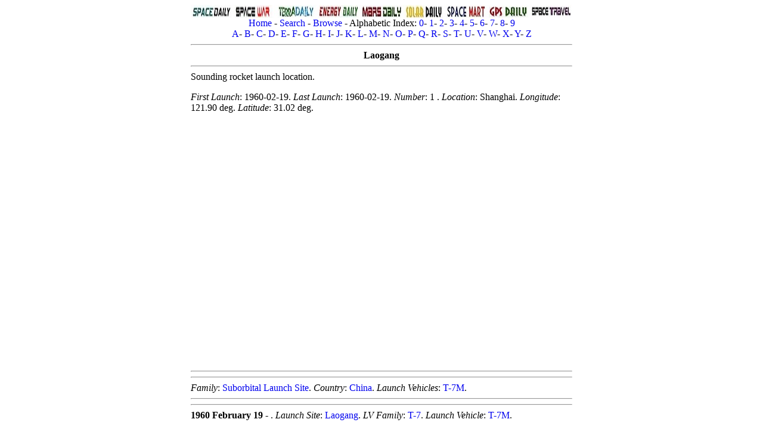

--- FILE ---
content_type: text/html; charset=UTF-8
request_url: http://astronautix.com/l/laogang.html
body_size: 5983
content:
<!DOCTYPE HTML PUBLIC "-//W3C//DTD HTML 4.01 Transitional//EN" "http://www.w3.org/TR/html4/loose.dtd">
<html lang="en">
<head>
<meta charset="windows-1252"/>
<meta name=viewport content="width=device-width">
<meta name="keywords" content="Laogang">
<meta name="description" content="Laogang">
<!--Laogang-->
<title>Laogang</title>
<meta name="robots" content="index, follow" />
<link rel="icon" type="image/png" href="../graphics/f/favicon.png">
<style type="text/css">a {text-decoration: none}</style>
<link rel="stylesheet" type="text/css" href="../astro2018.css">
</head>
<body>
<div class="center-div">
<font size="medium" face="Georgia">
<a name="top"></a>
<center>
<img src="../graphics/s/spacedaily2.jpg" usemap="dailymap">
<map name="dailymap">
<area shape="rect" coords="0,0,70,22" href="http://www.spacedaily.com">
<area shape="rect" coords="71,0,141,22" href="http://www.spacewar.com">
<area shape="rect" coords="142,0,212,22" href="http://www.terradaily.com">
<area shape="rect" coords="213,0,283,22" href="http://www.energy-daily.com">
<area shape="rect" coords="284,0,354,22" href="http://www.marsdaily.com">
<area shape="rect" coords="355,0,425,22" href="http://www.solardaily.com">
<area shape="rect" coords="426,0,496,22" href="http://www.spacemart.com">
<area shape="rect" coords="497,0,567,22" href="http://www.gpsdaily.com">
<area shape="rect" coords="568,0,640,22" href="http://www.space-travel.com">
</map>
<br>
<a href="../index.html">Home</a> - <a href="../s/search.html">Search</a> - <a href="../b/browse.html">Browse</a> - Alphabetic Index: <a href="../0/index.html">0</a>- <a href="../1/index.html">1</a>- <a href="../2/index.html">2</a>- <a href="../3/index.html">3</a>- <a href="../4/index.html">4</a>- <a href="../5/index.html">5</a>- <a href="../6/index.html">6</a>- <a href="../7/index.html">7</a>- <a href="../8/index.html">8</a>- <a href="../9/index.html">9</a><br><a href="../a/index.html">A</a>- <a href="../b/index.html">B</a>- <a href="../c/index.html">C</a>- <a href="../d/index.html">D</a>- <a href="../e/index.html">E</a>- <a href="../f/index.html">F</a>- <a href="../g/index.html">G</a>- <a href="../h/index.html">H</a>- <a href="../i/index.html">I</a>- <a href="../j/index.html">J</a>- <a href="../k/index.html">K</a>- <a href="../l/index.html">L</a>- <a href="../m/index.html">M</a>- <a href="../n/index.html">N</a>- <a href="../o/index.html">O</a>- <a href="../p/index.html">P</a>- <a href="../q/index.html">Q</a>- <a href="../r/index.html">R</a>- <a href="../s/index.html">S</a>- <a href="../t/index.html">T</a>- <a href="../u/index.html">U</a>- <a href="../v/index.html">V</a>- <a href="../w/index.html">W</a>- <a href="../x/index.html">X</a>- <a href="../y/index.html">Y</a>- <a href="../z/index.html">Z</a>
<script type="text/javascript" src="../java/marx.js"></script>
<hr>

<!--Put Advertisement here centered max total width 600-->

<!--mxyzptlk-->
<b>Laogang</b><hr></center>
Sounding rocket launch location.<p>
 <i>First Launch</i>: 1960-02-19.  <i>Last Launch</i>: 1960-02-19.  <i>Number</i>:  1 .  <i>Location</i>: Shanghai. <i>Longitude</i>: 121.90 deg. <i>Latitude</i>: 31.02 deg. <p>
<p>
<center><iframe width="500" height="400" frameborder="0" src="https://www.bing.com/maps/embed?h=400&w=500&cp=31.0183160308602~121.895911548861&lvl=16&typ=d&sty=h&src=SHELL&FORM=MBEDV8" scrolling="no"></iframe></center><p>
<p>
<center><hr><b>
</center></b><hr>
<i>Family</i>: <a href="../s/suborbitallaunchsite.html">Suborbital Launch Site</a>. 
<i>Country</i>: <a href="../c/china.html">China</a>. 
<i>Launch Vehicles</i>: <a href="../t/t-7m.html">T-7M</a>. 
<hr>

<hr>
<B>1960 February 19 - </B>. 
<i>Launch Site</i>: <a href="../l/laogang.html">Laogang</a>. 
<i>LV Family</i>: <a href="../t/t-7.html">T-7</a>. 
<i>Launch Vehicle</i>: <a href="../t/t-7m.html">T-7M</a>. 
<ul><li><b>Test mission</b> - . 
<i>Nation</i>: <a href="../c/china.html">China</a>. 
<i>Agency</i>: <a href="../s/shanghai.html">Shanghai</a>. 
<i>Apogee</i>: 8.00 km (4.90 mi). <p>The Shanghai design institute completed the first subscale experimental model of the T-7 sounding rocket. This would use a solid booster and liquid propellant sustainer stage. The rocket was fuelled using a bicycle pump. Launched from Laogang, on the coast, the missile reached 8 km altitude.</li></ul>

<hr>
<!--obafgkm-->
<center>
<hr>
<a href="#top">Back to top of page</a>
<hr>
<a href="../index.html">Home</a> - <a href="../s/search.html">Search</a> - <a href="../b/browse.html">Browse</a> - Alphabetic Index: <a href="../0/index.html">0</a>- <a href="../1/index.html">1</a>- <a href="../2/index.html">2</a>- <a href="../3/index.html">3</a>- <a href="../4/index.html">4</a>- <a href="../5/index.html">5</a>- <a href="../6/index.html">6</a>- <a href="../7/index.html">7</a>- <a href="../8/index.html">8</a>- <a href="../9/index.html">9</a><br><a href="../a/index.html">A</a>- <a href="../b/index.html">B</a>- <a href="../c/index.html">C</a>- <a href="../d/index.html">D</a>- <a href="../e/index.html">E</a>- <a href="../f/index.html">F</a>- <a href="../g/index.html">G</a>- <a href="../h/index.html">H</a>- <a href="../i/index.html">I</a>- <a href="../j/index.html">J</a>- <a href="../k/index.html">K</a>- <a href="../l/index.html">L</a>- <a href="../m/index.html">M</a>- <a href="../n/index.html">N</a>- <a href="../o/index.html">O</a>- <a href="../p/index.html">P</a>- <a href="../q/index.html">Q</a>- <a href="../r/index.html">R</a>- <a href="../s/index.html">S</a>- <a href="../t/index.html">T</a>- <a href="../u/index.html">U</a>- <a href="../v/index.html">V</a>- <a href="../w/index.html">W</a>- <a href="../x/index.html">X</a>- <a href="../y/index.html">Y</a>- <a href="../z/index.html">Z</a>
<hr>
&#169; 1997-2019 Mark Wade - <a href="../c/contact.html">Contact</a> <br><a href="../c/conditionsolfromthissite.html">&#169; / Conditions for Use</a>
<hr>
</center>
</font>
</div>
</body>
</html>
